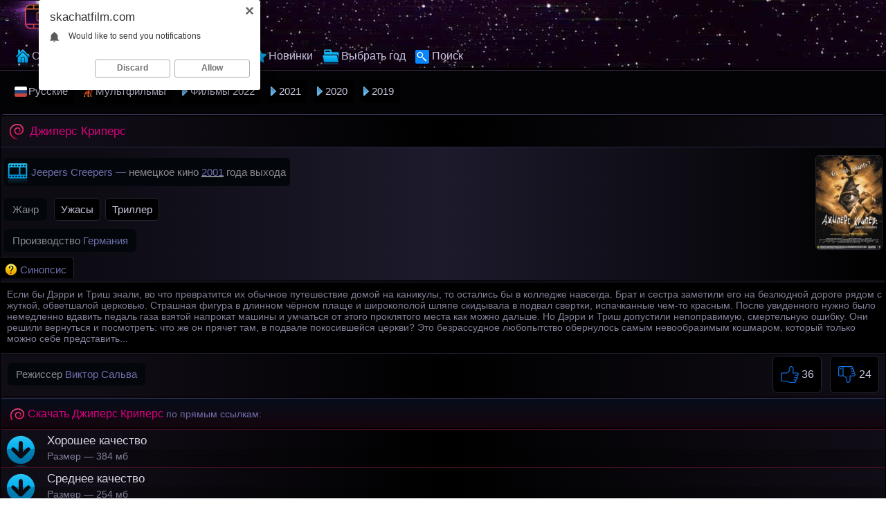

--- FILE ---
content_type: text/html; charset=UTF-8
request_url: http://skachatfilm.com/dzhipers-kripers-mp4
body_size: 9563
content:
<!doctype html>
<html><head>
<meta http-equiv='content-type' content='text/html; charset=utf-8' />
<meta name='viewport' content='width=device-width, maximum-scale=1.0' />
<meta http-equiv='X-UA-Compatible' content='IE=edge' />
<meta http-equiv='Content-Language' content='ru' />
<title>Скачать фильм Джиперс Криперс (2001) на телефон бесплатно</title>
<link rel='canonical' href='http://skachatfilm.com/dzhipers-kripers-mp4'/>
<meta name="description" content="Джиперс Криперс (Jeepers Creepers) кино на телефон и планшет (немецкое 2001) скачать mp4 бесплатно по прямым ссылкам ● хорошее качество ● среднее."/>
<link rel='apple-touch-icon' sizes='48x48' href='/css/48x48.png'>
<link rel='apple-touch-icon' sizes='60x60' href='/css/60x60.png'>
<link rel='shortcut icon' href='/fav.png' />
<style>body {color: #818199;margin: 0px auto;font: normal 14px Tahoma, Geneva, sans-serif;
background: linear-gradient(to bottom, #030305 10%, #18182a 50%, #0a0a11 90% );}
table {width: 100%; border-spacing: 0;} td {text-align: left;}
a {color: #c6c6dd;text-decoration: none;outline: none;}
a:hover {color: #da649f;text-decoration: underline;}
.redly a {color: #d5d5e2;} .redly a:hover {color: #c70075;} .redly span {color: #6f6fab;} .videolik {float: right;}
.opisanie {display: block;text-align: left; background-color: #000000;border-top: 1px solid #242432;border-bottom: 1px solid #242432;padding: 8px 4px 8px 9px;margin: 2px 0 0 0;color: #818199;font-size: 14px;}
.opisanie p {margin: 1px 0 5px 0;display: block;color: #818199;}
.opisanie font {margin: 3px 2px 5px 0;display: inline-block;}
.opisanie h2 {font-weight: normal;font-size: 16px;color:#6f6fab;margin: 0;padding: 13px 1px 13px 11px;}
.opisanie h3 {color: #6f6fab;margin: 0;font-size: 15px;padding: 13px 1px 13px 11px;font-weight: normal; }
.filmrange img {border-radius: 6px;border:1px solid #242432;height: 135px;margin: 1px 4px 2px 6px; }
.filmrange img:hover {border:1px solid #f0981c;}
.pyatno, .pyatnogg {margin: 5px 4px 7px 1px;display: block;}
.eblas {margin: 6px 4px 6px 1px;display: inline-block;}
.nazvanie:hover {background: url(/css/sf-itemhover.png) no-repeat left bottom;}
.pyatno strong, .eblas strong, .pyatnogg strong, .titlehas strong {padding: 8px 12px 8px 12px;background-color: #03070c;border-radius: 6px;font-weight: normal; font-size: 15px;display: inline-block;color:#6f6fab;}
.pyatno  a {text-decoration: underline;color: #fff;}
.pyatnogg {display: inline-block;}
.titlehas strong {background: url(/css/2bluevideosmall.png) no-repeat left;background-color: #03070c;padding: 12px 6px 12px 39px;margin: 0;display: inline-block;}
.pyatnogg strong {padding: 8px 12px 8px 12px;margin: 5px 0 0 0;font-size: 15px;}
.film {display: inline-block; padding: 9px 10px 0 0;text-align: left;background-color: #000;height: 21px;border-radius: 0 6px 0 0;border-top: 1px solid #242432;border-right: 1px solid #242432;margin: 0 0 -5px -4px;}
.film span {display: inline-block;background: url(/css/pilot.png) no-repeat top left;padding: 0 0 0 28px;color: #6f6fab;font-size: 15px;}
.pyatno span {color: #6f6fab;}
.titlehas {margin: 5px 4px 7px 1px;display: block;}
.pyatno font {color: #8a8a90;}
.htoo {padding: 7px 1px 7px 11px;margin: 1px 1px 0 1px;display: block; text-align: left;background: linear-gradient(to top, #15050d 0,#070e1c 100%);color:#6f6fab;border-top: 1px solid #382e4f;border-bottom: 2px solid #000000;}
.htoo h2 {background: url(/css/28111.png) no-repeat left top;margin: 6px 0 4px 0;font-weight: normal;font-size: 16px;display: inline-block;color: #db0080;padding: 0 0 0 27px;}
.donwloadmovie {display: block;text-align: left; background-color: #000000;border-top: 1px solid #242432;padding: 8px 2px 8px 11px;color: #818199;}
.kamorka {background-color: #000000; text-align: right;padding: 0 4px 1px 0;margin: 0;}
.kamorka img {opacity: 0.3;}
.donwloadmovie span {margin: 3px 0 3px 0;font-size: 14px;display: inline-block;}
.donwloadmovie font {color: #6f6fab;}
.xlike img {vertical-align: middle;}
a.svlike, a.svdislike {display: inline-block;text-decoration: none;padding: 13px 10px 11px 10px;}
a.svlike:hover, a.svdislike:hover {color: #f0971d;}
.likes { color: #7cfc00;display: inline-block;padding: 0 10px 0 10px;} .xlike {padding: 0;border-radius: 7px;margin: 0 8px 0 0;font-size: 18px;background-color: #000000;display: inline-block;border: 1px solid #242432;} .dislikes { color: #ea0000;display: inline-block;padding: 0 11px 0 10px;} .likepick {display: inline-block;padding: 13px 10px 11px 10px;color: #35d500;} .dislpick {display: inline-block;padding: 13px 10px 11px 10px;color: #ea0000;}
.topmain {margin-left: auto;margin-right: auto;margin-bottom: 16px;margin-top: 2px;width: 1310px;}
.topmain a {display: inline-block; font-size: 15px;border: 1px solid #000000;padding: 9px 12px; border-radius: 5px; margin: 0 7px 0 2px;text-decoration: none;}
.topmain a:hover {border: 1px solid #91235a;background: #180b12;}
.commends { border-radius: 0;background: linear-gradient(to left, #000 0, #1d1a2c 50%, #0d0b13 90%);padding: 9px 6px 5px 4px;border-top: 1px solid #000000;border-bottom: 2px solid #000000;
color: #6f6fab; text-align: left;margin:0;}
.spancommends { padding: 3px 2px 3px 9px;border-radius:0;font-size: 16px;display: inline-block;}
a.downloading {background: url(/css/download-film.png) no-repeat top left;background-color: linear-gradient(to top, #000000 0,#fff 100%);display: block;border-top: 1px solid #3e0f26;margin: 0;text-align: left;font-size: 17px;padding: 0;text-decoration: none;}
a.downloading:hover {background: url(/css/dload-movie.png) no-repeat top left #180b12;border-top: 1px solid #91235a;display: block;}
strong.download {margin: 1px 0 0 3px;padding: 5px 3px 2px 64px;font-weight: normal;display: inline-block; }
span.vesy {font-size: 14px;margin: 0 3px 7px 3px;display: inline-block;color: #818199;}
.afterletsdown {background-color: rgba(0, 0, 0, 0.24); text-align: left;padding: 0 1px 1px 64px;}
/*.online {height: 700px;width: 100%; margin: -3px 0 0 0;}*/
.informblock {padding: 1px 0 4px 8px;}
.tablemable {border-top: 1px solid #000000;border-bottom: 1px solid #000000;text-align: left;max-width: 100%;}

.xrating {text-align: right;float: right;margin: 6px 2px 0 0;}
.aboutfilm {width: 80%;text-align: left;}
.dwlblw {padding: 8px 0 0 0;display: block;font-size: 13px;margin: 4px -4px 8px 0;}
a.catssylka{display: inline-block;text-decoration:none;border: 1px solid #242432;text-align: left;padding: 7px 9px;margin: 1px 1px 7px 2px;font-size: 15px;
background: #000000;border-radius: 6px;}
a.catssylka:hover {border: 1px solid #91235a;background: #180b12;}
.catssylka img { vertical-align: top;margin-bottom: 1px;}
.biglink { max-width: 100%;width: 100%;font-size: 17px;padding: 3px 2px 6px 3px;}
.biglink a {background-color: #000000;display: block;border: 1px solid #242432; border-radius: 7px;display: inline-block;
padding: 9px 12px; margin: 2px 1px 2px 9px;text-decoration: none;}
.biglink a:hover {background-color: #03080c;border: 1px solid #f0981c;}
/*.pohozhki {max-width: 100%; width: 100%;text-align: left;display: block;}
.pohozhki span, .pohozhki h2 .pohozhki h3 {color: #6f6fab;margin: 6px 0 8px 10px;padding: 6px 12px 6px 12px;font-size: 16px;display: inline-block;
background: linear-gradient(to top, #000000 0,#070e1c 100%);border-radius: 0;}
.pohozhki h2 {margin: 1px 0 0 3px;border-radius: 6px;font-size: 15px; padding: 7px 2px 9px 13px;font-weight: normal; color: #6f6fab;}
.pohozhki p {color: #c2c2c2;margin: 5px 0 5px 2px; font-size: 13px;padding: 3px 13px 9px 13px;}*/
.xslist {padding: 11px 6px 11px 6px; text-align: left;border-bottom: 1px solid #000000; border-top: 1px solid #382e4f;
background-color: rgba(0, 0, 0, 0.24);}
.xslist a { background: linear-gradient(to top, #007BAE 0,#07B2EF 100%);display: inline-block;border: 1px solid #000000;margin: 0 0 0 7px;font-size: 17px;padding: 9px 14px;border-radius: 8px;}
.xslist a:hover {border: 1px solid #fff;color: #fff;}
.okxslist {color: #fff;padding: 9px 14px;border-radius: 8px;margin-left: 7px;font-size: 17px;display: inline-block;background-color: #000000;border: 1px solid #515671;text-decoration:underline;}
.titletwo {font-weight:normal; color: #6f6fab; font-size: 16px;display: inline-block;margin: 6px 0 3px 0;}
.opisanieniz, .opisanienizheniza {background: #242432;font-size: 14px;margin: 0;text-align: left;padding: 9px 10px 9px 17px;border-top: 1px solid #382e4f; border-bottom: 1px solid #2d253f;border-radius: 0 0 5px 5px;}
.opisanienizheniza img {border-radius: 6px;border:1px solid #242432;height: 143px;}
.opisanienizheniza img:hover {border:1px solid #f0981c;}
.opisanienizheniza p { margin: 1px 0 5px 1px;color: #818199;}
.opisanieniz h2, .centeronmid h2, .opisanienizheniza h2, .opisanienizheniza h3 {margin: 2px 0 0 2px;border-radius: 6px;font-size: 16px; padding: 4px 1px 2px 1px;font-weight: normal; }
.opisanieniz h2 {color: #6f6fab;font-size: 16px;margin: 2px 0 0 0;}
.opisanieniz h3 {font-weight: normal;color: #7878a2;font-size: 15px;margin: 2px 0 2px 0;padding: 4px 1px 2px 1px;}
.opisanienizheniza h3 {color: #6f6fab;margin: 0;border-radius: 0;font-size: 15px; padding: 4px 1px 2px 1px;font-weight: normal; }
.opisanieniz p {display: inline-block; margin: 1px 0 5px 1px;color: #818199;}
.letsend {background-color: #000000;font-size: 17.5px; border-top: 1px solid #242432;text-align: center;padding: 7px 1px 7px 1px;}
.letsend a {display: inline-block; margin: 2px 1px;font-size: 17.5px;}
.relateds, .blockbest, .hopblock {color: #818199; background-color: #010203;text-align: left;border-bottom: 1px solid #242432;padding: 9px 6px 5px 4px;}
.blockbest, .hopblock {border-bottom: 0; border-top: 0;}
.blockbest p, .hopblock p, .zeroborders p {margin: 5px 0 5px 9px; padding: 1px 0 0 0; font-size: 15px; color: #afafaf;display: inline-block;}
.hopblock p {font-size: 14px;margin: 2px 0 3px 13px;}
.blockbest a, .zeroborders a {background-color: #000000;font-size: 16px;
border: 1px solid #242432; border-radius: 7px;display: inline-block;padding: 8px 10px;text-decoration: none;margin: 9px 0 2px -2px;}
.blockbest a:hover, .zeroborders a:hover {background-color: #0b192b;}
.blockbest img, .zeroborders img { display:block; width: 98%;max-width: 100%;border-radius: 6px;border:1px solid #070e14;margin: 0 0 7px 0;}
.kthone, .knoborders, .homerder, .zeroborders {background: linear-gradient(to left, #050d14 0,#0d2134 79%,#050d13 100%);text-align: left;border-bottom: 1px solid #242432;padding: 9px 6px 5px 4px;}
.knoborders { background: linear-gradient(to left, #050d14 0,#0d2134 79%,#050d13 100%);text-align: left;border-top: 1px solid #242432;padding: 9px 6px 5px 4px;}
.homerder {border-bottom: 0;border-top: 0;padding: 9px 6px 5px 4px;}
.knoborders h2 {margin: 5px 0 6px 13px;border-radius: 0;font-size: 16px; padding: 3px 1px 3px 1px;font-weight: normal;}
.zeroborders {border-bottom: 1px solid #020405;border-top: 1px solid #020405;margin: 0;padding: 9px 6px 5px 4px;}
.zeroborders a {background-color:none;font-size: 16px;
border: 0; border-radius:0;display: inline-block;padding: 8px 10px;text-decoration: underline;
margin: 0;}.knoborders a {text-decoration: none;}
.centeronmid, .filmrange {text-align: left; background: linear-gradient(to left, #000 0, #1d1a2c 50%, #0d0b13 90%);padding: 9px 6px 5px 4px;border-top: 1px solid #2a253f;border-bottom: 1px solid #050103;}
.pnh {background: linear-gradient(to left, #020203 0, #201a2c 50%, #0d0b13 90%);padding: 9px 6px 5px 4px;border-top: 1px solid #3b3154;border-radius: 0 0 5px 5px;}
.filmrange {padding: 9px 6px 0 4px;border-bottom: 0;margin: 0;}
.centeronmid p, .kthone p {margin: 2px 0 6px 9px; padding: 1px 2px 0 1px; font-size: 14px; color: #818199;}
.shirinaverh {margin-top: 13px;border-radius: 5px 5px 0 0;}

.titleodin {border-radius: 5px 5px 0 0;border-left: 1px solid #000;border-right: 1px solid #000;border-top: 2px solid #000;border-bottom: 3px solid #000;background: linear-gradient(to left, #110d17 0, #000 50%, #110d17 90%);}
.titleodin h1 {background: url(/css/28111.png) no-repeat left;font-weight: normal;font-size: 18px;color:#db0080;margin: 0;text-align: left;padding: 12px 1px 12px 31px;margin: 0 0 0 11px;}
.logoce {text-align: left;}
.relogo { margin-left: auto;margin-right: auto;width: 1310px;text-align: center;}
.logobg {background: url(/css/skanet.jpg) repeat-x bottom #130111;
text-align: center;min-height: 85px; border-bottom: 2px solid #000000;}
.dvastvola {height: 1px; border-bottom: 1px solid #402a48;}
.logoce a {display: inline-block;margin: 0;}
#sitelogo{
display: inline-block;margin: 1px 0 0 0;
}
#sitelogo:hover {
content: url('/css/navel.png'); margin: 1px 0 0 0;
}
.logomd { float: right; color:#79ce5c;border-radius: 6px; display: inline-block; margin: 8px 0 0 0;}
.relheaders {
display: block;
text-align: left;
margin-left: auto;margin-right: auto;width: 1310px;
}
a.home {background: url(/css/homepage.png) no-repeat left;
text-decoration: none;
padding: 7px 8px 8px 24px;display: inline-block;
margin-right: 4px;
}
a.glavnayalink {
background: url(/css/homepage.png) no-repeat left #000000;
text-decoration: none;
padding: 7px 8px 8px 24px;display: inline-block;
margin-right: 4px;
color: #6f79ab;
}
a.donttakeselt {background: url(/css/top.png) no-repeat left;
padding: 7px 8px 8px 24px;display: inline-block;
margin-right: 4px;
}
a.takeselt {
background: url(/css/top.png) no-repeat left #000000;
text-decoration: none;
padding: 7px 8px 8px 24px;display: inline-block;
margin-right: 4px;
color: #6f79ab;
}

a.choosencats, a.choosencatsmult, a.choosencatsrus {background: url(/css/kursor.png) no-repeat left;
background-color: linear-gradient(to bottom, #191525 0,#110e19 50%, #08070c 100%);
text-decoration: none;
padding: 7px 8px 8px 15px;display: inline-block;
margin-right: 4px;
color: #6f79ab;
}
a.nochoosencats:hover, a.choosencatsrus:hover, a.choosencatsmult:hover {background: url(/css/kursor.png) no-repeat left;background-color: #030306;}
a.nochoosencats, a.nochoosencatsrus, a.nochoosencatsmult  {
background: url(/css/kursor.png) no-repeat left #000;
text-decoration: none;
padding: 7px 8px 8px 15px;display: inline-block;
margin-right: 4px;
}
a.nochoosencatsrus, a.choosencatsrus, a.choosencatsrus:hover, a.nochoosencatsrus:hover {
background: url(/css/kursor-rus.png) no-repeat left #000;padding: 7px 8px 8px 20px;
}
a.nochoosencatsmult, a.choosencatsmult, a.choosencatsmult:hover, a.nochoosencatsmult:hover {
background: url(/css/multiki-icon.png) no-repeat left #000;padding: 7px 8px 8px 20px;
}
a.genres {background: url(/css/yfold.png) no-repeat left;
background-color: linear-gradient(to bottom, #191525 0,#110e19 50%, #08070c 100%);
text-decoration: none;
padding: 7px 8px 8px 27px;display: inline-block;
margin-right: 4px;
color: #6f79ab;
}
a.nochoosegenres:hover {background: url(/css/yfold.png) no-repeat left;background-color: linear-gradient(to bottom, #191525 0,#110e19 50%, #08070c 100%);}
a.nochoosegenres {
background: url(/css/yfold.png) no-repeat left;
background-color: linear-gradient(to bottom, #191525 0,#110e19 50%, #08070c 100%);
text-decoration: none;
padding: 7px 8px 8px 27px;display: inline-block;
margin-right: 4px;

}

a.gosearch {
background: url(/css/poisk.png) no-repeat left;
padding: 7px 8px 8px 24px;display: inline-block;
margin-right: 4px;
}
a:hover.gosearch {
background: url(/css/poisk.png) no-repeat left;
}
a.choosesearch {
background: url(/css/poisk.png) no-repeat left;
text-decoration: none;color: #6f79ab;
padding: 7px 8px 8px 24px;display: inline-block;
margin-right: 4px;
}
a.selected {color:#6f79ab;text-decoration: none;padding: 7px 8px 8px 8px;display: inline-block;margin-right: 4px; } a:hover.selected {text-decoration: none;}
.relheaders a {text-decoration: none;
display: inline-block;
margin-right: 2px;
font-size: 17px;}
.relheaders a:hover {
color: #da649f;text-decoration: none;background-color: #000;
}
.relheaders a:active {color: #ea9f10;text-decoration: underline;}
.standartsiz, .longsiz, .hezesiz {border-radius: 6px;margin-left: auto;margin-right: auto;margin-bottom: 10px;width: 1310px;border-left: 1px solid #3e3358;
border-bottom: 1px solid #3e3358;border-top: 1px solid #3e3358;border-right: 1px solid #3e3358;text-align: center;}
.hezesiz {border-radius: 0; border-left: 0; border-right: 0;margin-bottom: 0px;border-bottom: 0;}
.done {clear: both;font-size: 0;height: 0;}
.longsiz {border-radius: 0;}
span.god, span.trailer {color:#edb3d0;font-size: 15px;position: absolute;bottom: 3px;left:0;padding: 2px 1px 2px 3px;
background:rgba(16, 16, 16, 0.84);border-radius: 0 5px 5px 0;overflow: hidden;
display: -webkit-box;border-right: 3px solid #000000;border-top: 1px solid #000000;border-bottom: 1px solid #000000;border-left: 1px solid #000000;
text-overflow: ellipsis;
-webkit-line-clamp: 1;
-webkit-box-orient: vertical;}
span.trailer {bottom: 30px;color: #edb3d0;background:rgba(16, 16, 16, 0.89);}
.thisistrailer {display: block;text-align: left; background-color: #000000;border-top: 1px solid #242432;padding: 8px 2px 8px 11px;color: #818199;}
.itsmovie:hover, .moviegenre:hover { border: 1px solid #91235a;background: #180b12;color: #da649f;}
.itsmovie, .moviegenre, .xfilmcatshort, .movyears {float: left;width: 164px;text-align: left;min-height: 252px;height: auto;border-radius: 4px;
border-right: 1px solid #474762;
border-left: 1px solid #474762; color: #9b8fbe;
border-top: 1px solid #3c3c53;
border-bottom: 1px solid #3c3c53;
margin: 5px 5px 11px 13px;background: linear-gradient(to bottom, #030304 81%,#191923 100%);}
.moviegenre {min-height: 139px;} .movyears {min-height: 35px;width: 73px;margin: 6px 2px 9px 13px;}
.itsmovie a { font-size: 15px;}
.itsmovie a:hover { text-decoration: none;}
.movsrc { border-bottom: 1px solid #3c3c53; position: relative; }
.movsrc:hover { border-bottom: 1px solid #515671; }
.movsrc a { display: block; }
.movsrc img, .genresrc img, .spiyear img, .spishortcat img {border-radius: 3px 3px 0 0; display: block; width: 164px; height: 211px; }
.genresrc img {width: 164px; height: 99px;}
.spiyear {width: 141px; height: 15px;}
.whatthemovie {color: #6f6fab;padding: 1px 2px 0 7px;margin: 0 2px 2px 0; width: 98%; max-width: 100%;float: left;overflow: hidden;display: -webkit-box;text-overflow: ellipsis;-webkit-line-clamp: 1;-webkit-box-orient: vertical;}
.nazvanie, .filmyear {background: url(/css/sf-item.png) no-repeat left bottom;margin: 5px 0 0 2px;border-radius: 0 0 5px 5px; display: block;padding: 8px 2px 2px 31px; float: left; overflow: hidden; display: -webkit-box; text-overflow: ellipsis; -webkit-line-clamp: 1; -webkit-box-orient: vertical; 
font-size: 16px;}
.filmyear {margin: 2px 0 0 2px;border-radius: 5px;padding: 7px 2px 2px 31px;}
.nazvanie:hover {background: url(/css/sf-itemhover.png) no-repeat left bottom;}
input, textarea, select {
background-color: #f0f0f0;
border: 1px solid #242432;
font-size: 16px;
color:#000;border-radius: 5px;
}
input[type='submit'] {
background: #03070c;border: 1px solid #242432; color: #d5d5e2;
padding: 6px 10px 6px 10px;
font-size: 16px;
margin: 5px 0 5px 4px;
}
input[type='text'] {
padding: 6px 12px 6px 12px;
min-width: 190px;
margin: 5px 0 5px 0;
}
input::-webkit-input-placeholder {
color: #999999;
}
@media screen and (max-width: 1440px) {
.blockbest img, .zeroborders img { display:block; width: 85%; max-width: 100%;}
.relheaders, .relogo {max-width: 100%;}
.relheaders {width: 97%;padding: 0 0 0 5px;}
.topmain {width: 99%;padding: 0 0 0 11px;}
.dwlblw {margin: 8px 0 8px 0; } .online {height: 650px; margin: -8px 0 0 -2px; } .pohozhki, .biglink {width: 97%;} .titleodin h1 { font-size: 17px;} .htoo strong {font-size: 16px;}
.standartsiz {width:100%; border-left: 0; border-right: 0;} .logomaster, .logoce {width: 100%;} a.downloading { font-size: 17px; }
.moviegenre, .itsmovie {width: 15%; margin: 5px 5px 9px 11px;}
.moviegenre img, .movsrc img {width: 100%;display: block;border-bottom: 1px solid #242432;}

.centeronmid, .relateds,
.pnh { padding: 10px 0 7px 4px;}
}
@media screen and (max-width: 1280px) { .relheaders a {font-size: 16px;} .online {height: 600px; } .topmain {width: 98%;}.moviegenre, .itsmovie {width: 17.7%; margin: 5px 5px 9px 11px;} .xlike { font-size: 16px;} }
@media screen and (max-width: 1024px) { .online {height: 570px; } .blockbest img, .zeroborders img { width: 77%;}.biglink {padding: 1px 2px 7px 8px; font-size: 18px;} .titleodin {border-radius: 0;} .titleodin h1{ font-size: 19px;} .blockbest p, .zeroborders p {font-size: 14px;} .moviegenre, .itsmovie {width: 22%; margin: 7px 9px 7px 8px;} a.downloading { font-size: 16px; } .xlike {margin: 0 8px 6px 0;} }
@media screen and (max-width: 800px) { .titlehas strong {display: block;}.online {height: 480px; }.topmain a {font-size: 14px;} .blockbest img, .zeroborders img { width: 96%;} .moviegenre, .itsmovie {width:30%; margin: 7px 9px 9px 8px;} .xlike { font-size: 15px;} .pohozhki, .biglink {width: 94%;} a.catssylka {font-size: 15px;} }
@media screen and (max-width: 680px) {.blockbest img, .zeroborders img { width: 97%;} .online {height: 400px; } .biglink {padding: 1px 2px 7px 10px; width: 94%; font-size: 17px;} .pohozhki {font-size: 18px;} .vdvdvd {width: 100%; display: block;} .dwlblw { display: block;float: right;width: 98%;padding: 11px 3px 3px 3px;color:#79ce5c;} .logomd {display: block;float: left;width: 97%;color:#79ce5c;border-radius: 6px;margin: 9px 0 8px 6px ;} h1.titleodin { padding: 13px 13px 7px 12px;} .moviegenre, .itsmovie {width:29%; margin: 5px 3px 9px 10px;} }
@media screen and (max-width: 640px) {.aboutfilm {width: 63%;}.blockbest img, .zeroborders img { width: 98%;}.topmain {width: 96%;}.moviegenre, .itsmovie {width: 41.4%;margin: 7px 5px 16px 28px;} }
@media screen and (max-width: 500px) {.filmrange img {height: 155px;}.pyatno strong {font-size:14px}.aboutfilm {width: 53%;}.blockbest img, .zeroborders img { width: 99%;}.infablock {padding: 10px 0 8px 2px;} .boxter {border-top: none;} .xlike { font-size: 14px;} .online {height: 300px; margin: -8px 2px 0 -5px; } .okxslist, .xslist a {margin: 0 0 0 7px;font-size: 17px;padding: 11px 17px;} .logomd {width: 96%;} .moviegenre {width: 44%;margin: 5px 5px 7px 10px;} .itsmovie {width: 44%;margin: 5px 3px 9px 9px;} .opisanie {font-size: 14px;} .pohozhki {width: 93%; font-size: 17px;} .biglink {width: 93%; font-size: 16px;} .centeronmid, .relateds, .pnh {padding: 10px 0 7px 9px;} .htoo strong {font-size: 17px;} .titleodin h1 { font-size: 18px;} .logomd {padding: 0 0 0 4px;} }
@media screen and (max-width: 380px) {.htoo strong {font-size: 16px;} .titleodin h1 { font-size: 17px;} .blockbest img, .zeroborders img { width: 100%;}.infablock {padding: 10px 2px 8px 0;} a.downloading {font-size: 15px;} a.catssylka {padding: 8px 10px;font-size: 14px;} .online {height: 240px; margin: -6px 0 0 -7px; } .xslist {padding: 8px 6px 8px 6px;} .okxslist, .xslist a {margin: 3px 0 3px 7px;font-size: 16px;padding: 10px 16px;}
.moviegenre {min-height: 121px; width: 43%;margin: 8px 9px 9px 6px;} .genresrc img {height: 80px;} .movsrc img {min-height: 183px;}.itsmovie {width: 86%;margin: 15px 2px 9px 16px;} .centeronmid, .relateds, .pnh {padding: 10px 0 7px 13px;}.pohozhki {padding: 0 0 7px 5px;} .biglink {padding: 1px 3px 7px 2px;} }
@media screen and (max-width: 300px) { .centeronmid, .relateds, .pnh {padding: 10px 0 7px 9px;} .online {height: 195px; margin: -8px 0 0 -5px;} .pohozhki, .biglink {width: 93%;} }
</style>


 
<meta name="generator" content="skachatfilm.com"/>
<meta name="HandheldFriendly" content="True"/>
<meta property="og:title" content="Джиперс Криперс скачать фильм mp4 на телефон (немецкое кино)"/>
<meta property="og:image" content="http://skachatfilm.com/image/movie-dzhipers-kripers-2001.jpg" />
<meta property="og:description" content="Если бы Дэрри и Триш знали, во что превратится их обычное путешествие домой на каникулы, то остались бы в колледже навсегда. Брат и сестра заметили его на безлюдной дороге рядом с жуткой, обветшалой церковью. Страшная фигура в длинном чёрном плаще и широкополой шляпе скидывала в подвал свертки, испа…">
<meta property="og:url" content="http://skachatfilm.com/dzhipers-kripers-mp4">
<meta property="og:video" content="http://skachatfilm.com/video/dzhipers-kripers.mp4" />
<meta property="og:type" content="video.movie"/>
<meta property="og:video:width" content="688">
<meta property="og:video:height" content="368"/>
<meta property="ya:ovs:content_url" href="http://skachatfilm.com/video/dzhipers-kripers.mp4"/>
<meta property="ya:ovs:content_url:public" content="true"/>
<meta property="ya:ovs:upload_date" content="2021-02-06T19:07:11+03:00"/>
<meta property="ya:ovs:poster" href="http://skachatfilm.com/image/movie-dzhipers-kripers-2001.jpg"/>
<meta property="video:duration" content="5439"/>
<meta property="ya:ovs:likes" content="36"/> 
<meta property="ya:ovs:dislikes" content="24"/> 
<meta property="ya:ovs:status" content="published"/>
<meta property="ya:ovs:adult" content="false"/>
<meta property="og:site_name" content="Скачать фильмы на телефон хорошее качество бесплатно ~ СкачатьФильм"/>

</head>
<body>
<div class='logobg'><div class='relogo'>
<div class='logoce'><a href='http://skachatfilm.com'><img id='sitelogo' src='/css/skachatfilm.png' alt='СкачатьФильм' title='Главная сайта СкачатьФильм'></a><br/>
</div>
<div class='relheaders'>
<a title='Главная сайта СкачатьФильм' class='home' href='http://skachatfilm.com'>Скачать Фильм</a>
<a title='Лучшие фильмы' class='donttakeselt' href='/bestfilms'>Лучшие</a>
<a title='Фильмы по жанрам' class='nochoosegenres' href='/genre'>Жанры</a>
<a title='Русские фильмы' class='donttakeselt' href='/novinki'>Новинки</a>
<a title='Фильмы по году' class='nochoosegenres' href='/year'>Выбрать год</a>
<a title='Поиск фильмов' class='gosearch' href='/search'>Поиск</a> 
</div></div>
</div><div class='dvastvola'></div>
<div class='shirinaverh'>
<div class='topmain'>
<a class='nochoosencatsrus' href='/rusfilms'>Русские</a>
<a class='nochoosencatsmult' href='/multfilms'>Мультфильмы</a>
<a class='nochoosencats' href='/2022-god'>Фильмы 2022</a>
<a class='nochoosencats' href='/2021-god'>2021</a>
<a class='nochoosencats' href='/2020-god'>2020</a>
<a class='nochoosencats' href='/2019-god'>2019</a>
</div></div>
<div class='standartsiz'><div class='titleodin'><div itemscope itemtype='http://schema.org/Movie'>
<h1 itemprop='name'>Джиперс Криперс</h1>
</div>
<div class='centeronmid filmrange'>


<img itemprop='image' property='og:image' src='http://skachatfilm.com/image/movie-dzhipers-kripers-2001.jpg' align='right' alt='Кинофильм Джиперс Криперс скачать' title='Джиперс Криперс фильм (2001 года)'>
<div class='pyatno titlehas'><strong><span itemprop='alternativeHeadline'>Jeepers Creepers</span> — <font>немецкое кино</font> 
<a title='Все 2001 года' href='/2001-god'><span itemprop='dateCreated'>2001</span></a> <font>года выхода</font>
</strong></div>
<div class='pyatno pyatnogg'><strong><font>Жанр</font></strong></div> <a class='catssylka' href='/uzhasy'>Ужасы</a> <a class='catssylka' href='/trillerfilms'>Триллер</a> 
<div class='pyatno'><strong><font>Производство</font> <span itemprop='countryOfOrigin'>Германия</span> </strong></div>
<div class='film'><span>Синопсис</span></div>
</div>
<div class='opisanie' itemprop='description'><p>Если бы Дэрри и Триш знали, во что превратится их обычное путешествие домой на каникулы, то остались бы в колледже навсегда. Брат и сестра заметили его на безлюдной дороге рядом с жуткой, обветшалой церковью. Страшная фигура в длинном чёрном плаще и широкополой шляпе скидывала в подвал свертки, испачканные чем-то красным. После увиденного нужно было немедленно вдавить педаль газа взятой напрокат машины и умчаться от этого проклятого места как можно дальше. Но Дэрри и Триш допустили непоправимую, смертельную ошибку. Они решили вернуться и посмотреть: что же он прячет там, в подвале покосившейся церкви? Это безрассудное любопытство обернулось самым невообразимым кошмаром, который только можно себе представить...
    </p></div>
<div class='tablemable'>
<div class='informblock'>
<table><tr>
<td class='aboutfilm'>
<div class='pyatno eblas'><strong><font>Режиссер</font> <span itemprop='director'>Виктор Сальва</span></strong></div>

</td>
<td class='ratingfilm'>
<div class='videolik'>
<div class='xlike'><a title='Мне нравится' class='svlike' id='likes' href='/good-dzhipers-kripers'><img src='/css/img/like.png' height='28' width='27'> 36</a></div>
<div class='xlike'><a title='Не нравится' class='svdislike' id='dislikes' href='/dislike_dzhipers-kripers'><img src='/css/img/dislike.png' height='28' width='27'> 24</a>
</div>
</td>
</tr></table>
</div></div>
<div class='htoo'>
	<h2>Скачать Джиперс Криперс</h2> по прямым ссылкам:
	</div>
	
	<div class='redly'>
	<a class='downloading' href='/file/dzhipers-kripers?original' rel='nofollow'><strong class='download'>Хорошее качество</strong> <div class='afterletsdown'><span class='vesy'>Размер — 384 мб</span></div></a>
	
	<a class='downloading' href='/file/dzhipers-kripers?small' rel='nofollow'><strong class='download'>Среднее качество</strong> <div class='afterletsdown'><span class='vesy'>Размер — 254 мб</span></div></a>
	<div class='donwloadmovie'>Длительность фильма <span itemprop='duration'>1 час 30 минут</span>, релиз <font>HDRip</font> дублированный.<br> Файл <span>dzhipers-kripers.mp4</span> полностью подходит на любой телефон (андроид, айфон) или планшет.</div>
	</div></div><div class='hezesiz standartsiz'><div class='commends'> <span class='spancommends'>☰ Рекомендации</span> </div></div>
	<div class='pnh'><a title='Паранормальное явление' href='/paranormalnoe-yavlenie-mp4'>
	<div class='itsmovie'>
	<div class='movsrc'><img src='/image/movie-paranormalnoe-yavlenie-2007.jpg' alt='Паранормальное явление' title='Паранормальное явление (2007) - американский фильм'>
	<span class='nazvanie'>Паранормальное явление</span>
	<span class='god'>2007</span>
	
	</div></div></a><a title='Заклятие' href='/zaklyatie-1-mp4'>
	<div class='itsmovie'>
	<div class='movsrc'><img src='/image/movie-zaklyatie-1-2013.jpg' alt='Заклятие' title='Заклятие (2013) - американский фильм'>
	<span class='nazvanie'>Заклятие</span>
	<span class='god'>2013</span>
	
	</div></div></a><a title='Астрал 1' href='/astral-1-mp4'>
	<div class='itsmovie'>
	<div class='movsrc'><img src='/image/movie-astral-1-2010.jpg' alt='Астрал 1' title='Астрал 1 (2010) - американский фильм'>
	<span class='nazvanie'>Астрал 1</span>
	<span class='god'>2010</span>
	
	</div></div></a><a title='Проклятие плачущей' href='/proklyatie-plachuwej-mp4'>
	<div class='itsmovie'>
	<div class='movsrc'><img src='/image/movie-proklyatie-plachuwej-2019.jpg' alt='Проклятие плачущей' title='Проклятие плачущей (2019) - американский фильм'>
	<span class='nazvanie'>Проклятие плачущей</span>
	<span class='god'>2019</span>
	
	</div></div></a><a title='Джиперс Криперс 2' href='/dzhipers-kripers-2-mp4'>
	<div class='itsmovie'>
	<div class='movsrc'><img src='/image/movie-dzhipers-kripers-2-2002.jpg' alt='Джиперс Криперс 2' title='Джиперс Криперс 2 (2002) - американский фильм'>
	<span class='nazvanie'>Джиперс Криперс 2</span>
	<span class='god'>2002</span>
	
	</div></div></a><a title='Джиперс Криперс 3' href='/dzhipers-kripers-3-mp4'>
	<div class='itsmovie'>
	<div class='movsrc'><img src='/image/movie-dzhipers-kripers-3-2017.jpg' alt='Джиперс Криперс 3' title='Джиперс Криперс 3 (2017) - американский фильм'>
	<span class='nazvanie'>Джиперс Криперс 3</span>
	<span class='god'>2017</span>
	
	</div></div></a><div class='done'></div></div><script type='text/javascript' src='https://cs724.mileofshy.com/cscript/724/5k444tf1lm724.js'></script>
</div>
<script src='/js/jquery.min.js'></script>
<script src='/js/playerjs.js'></script>
<script>
$('#likes,#dislikes').click(function(){
	$('#'+$(this).attr('id')).load( $(this).attr('href'),function(){
		$('#likes').replaceWith('<span class="likepick"><img src="/css/img/svlipecho.png"> '+$('#likes').text()+'</span>');
		$('#dislikes').replaceWith('<span class="dislpick"><img src="/css/img/nolikpecho.png"> '+$('#dislikes').text()+'</span>');
	});
	return false;
});

$(document).on('click','#showplayer',function(){
	$('#showplayer').hide(1);
	$.ajax({
		url: '/dzhipers-kripers-mp4',
		type: 'POST',
		data: {'showplayer':'1'},
		success: function(data){
			$('#player').html(data);
			$('#player').show(100);
		}
	});
	return false;
});
</script>

<script type="text/javascript" data-mrmn-tag="iam" data-mrmn-main="true">
    (function() {
        var stime = 0;
        try {
            stime = new Event("").timeStamp.toFixed(2);
        } catch (e) {}

        var sc = document.createElement("script");
        sc.type = "text/javascript";
        sc.setAttribute("async", "async");
        sc.setAttribute("data-vdb-tag", "iam");
        sc.src = "https://pdvacde.com/vd/pre/285fece980e373ad3c7286612d76589a/"
            + document.location.host.replace(/^www./, "")
            + "?"
            + "sid=" + parseInt(Math.random() * 1e3) + "_" + parseInt(Math.random() * 1e6) + "_" + parseInt(Math.random() * 1e9)
            + "&stime=" + stime
            + "&r=" + Math.random();

        if (document.head) {
            document.head.appendChild(sc);
        } else {
            var node = document.getElementsByTagName("script")[0];
            node.parentNode.insertBefore(sc, node);
        }
    })();
</script></div><div class='letsend'>
&copy; <a href='http://skachatfilm.com'>Скачать Фильм</a>
</div>
<div class='kamorka'><script type="text/javascript"> 
    (function(){ 
    var crWEbPushEl = document.createElement("script"); 
    crWEbPushEl.type = "text/javascript"; 
    crWEbPushEl.charset = "utf-8"; 
    crWEbPushEl.src = "https://cdn.selfgems.com/yrnszdzuiYkAH/H3PZysoitySccrxprPJ43pt?p_id=1133&hold=1.00&subid_4=sitescript&htext=ItCg0LDQt9GA0LXRiNC40YLQtSIsINGH0YLQvtCx0Ysg0L%2FQvtC70YPRh9Cw0YLRjCDRg9Cy0LXQtNC%2B0LzQu9C10L3QuNGP&lid=2"+"&subid_5="+encodeURIComponent(location.hostname); 
    document.body.appendChild(crWEbPushEl); 
    })(); 
</script>

<!--LiveInternet counter--><script type="text/javascript"><!--
document.write("<img src='//counter.yadro.ru/hit?t25.4;r"+
escape(document.referrer)+((typeof(screen)=="undefined")?"":
";s"+screen.width+"*"+screen.height+"*"+(screen.colorDepth?
screen.colorDepth:screen.pixelDepth))+";u"+escape(document.URL)+
";"+Math.random()+
"' alt='Rating' title='LiveInternet: показано число посетителей за"+
" сегодня' "+
"border='0' width='44' align='right' height='15'>")
//--></script><!--/LiveInternet--><script type="text/javascript">(function () { var sc = document.createElement("script"); var stime = 0; try {stime=new Event("").timeStamp.toFixed(2);}catch(e){}
        sc.type = "text/javascript";
        sc.setAttribute("data-mrmn-tag", "iam");
        sc.setAttribute("async", "async");
        sc.src = "https://pdvacde.com/wcm/?"
            + "sh=" + document.location.host.replace(/^www\./, "")
            + "&sth=d30b9b7c254f243e4838f2e5d65c3007"
            + "&m=8e81d06262020e836344bdf93553a2c9"
            + "&sid=" + parseInt(Math.random() * 1e3) + "_" + parseInt(Math.random() * 1e6) + "_" + parseInt(Math.random() * 1e9)
            + "&stime=" + stime
            + "&rand=" + Math.random();
    if (document.head) {document.head.appendChild(sc); } else { var node = document.getElementsByTagName("script")[0]; node.parentNode.insertBefore(sc, node);} })();
</script><script src='/js/jquery.min.js'></script></body></html>	